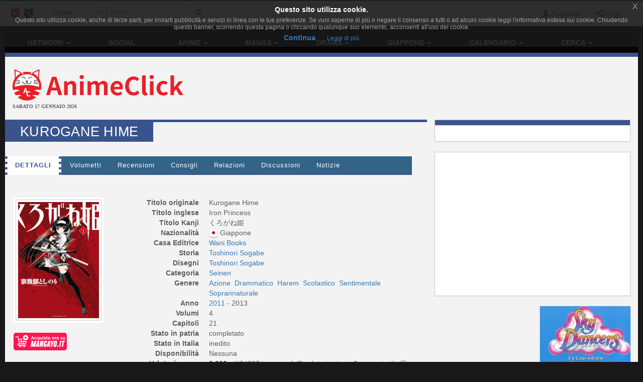

--- FILE ---
content_type: text/html; charset=UTF-8
request_url: https://www.animeclick.it/manga/42968/kurogane-hime
body_size: 5643
content:
<br />
<div class="row">
    <div class="col-xs-12 col-sm-5 col-md-4 col-lg-3">

        <div class="thumbnail thumbnail-fumetto-cover">

            <a href="/immagini/manga/Kurogane_Hime/cover/Kurogane_Hime-cover.jpeg" data-lightbox-group="lightbox-group1">
                <img id="coverImg" class="img-responsive center-block cover-opera"
                     src="/immagini/manga/Kurogane_Hime/cover/Kurogane_Hime-cover-thumb.jpeg"
                     alt="copertina" />
            </a>
        </div>
            <div>
            <span><a target="_blank" href="https://mangayo.it/r/animeclick/42968?term=kurogane-hime&utm_source=animeclick&utm_medium=scheda_opera" title='Cerca su MangaYo!'><img src='/bundles/accommon/images/MangaYo3.svg' height='35'></a></span>
        </div>
        <br />
    </div>
    <div class="col-xs-12 col-sm-7 col-md-8 col-lg-9">
        <dl class="dl-horizontal">
                        <dt>Titolo originale</dt>
            <dd><span itemprop="name">Kurogane Hime</span></dd>
            
                        <dt>Titolo inglese</dt>
            <dd><span itemprop="name">Iron Princess</span></dd>
            
            
                        <dt>Titolo Kanji</dt>
            <dd><span itemprop="name">くろがね姫</span></dd>
            
                            <dt>Nazionalit&agrave;</dt>
                <dd>
                                        <img class="img-flag" src="/immagini/bandiere/16/JP.png" alt="bandiera nazione"/>
                                        <span  itemprop="contentLocation" itemscope itemtype="http://schema.org/Place">
                    <span itemprop="name"> Giappone</span>
                    </span></dd>
            
                                                            <dt>Casa Editrice</dt>
                    <dd>
                        <span itemprop="creator" itemscope itemtype="http://schema.org/Organization">
                         <span itemprop="name"><a href="/autore/32/wani-books" title="Vai alla scheda dell'autore.">Wani Books</a></span>
                        </span>
                    </dd>
                                    <dt>Storia</dt>
                    <dd>
                        <span itemprop="creator" itemscope itemtype="http://schema.org/Person">
                         <span itemprop="name"><a href="/autore/4649/toshinori-sogabe" title="Vai alla scheda dell'autore.">Toshinori Sogabe</a></span>
                        </span>
                    </dd>
                                    <dt>Disegni</dt>
                    <dd>
                        <span itemprop="creator" itemscope itemtype="http://schema.org/Person">
                         <span itemprop="name"><a href="/autore/4649/toshinori-sogabe" title="Vai alla scheda dell'autore.">Toshinori Sogabe</a></span>
                        </span>
                    </dd>
                            
            <dt>Categoria</dt>
            <dd>
                                                            <a title="Ricerca opere in questa categoria" href="/esplora/manga/categoria/Seinen"> Seinen</a>&nbsp;
                                                </dd>
            <dt>Genere</dt>
            <dd>
                                                            <a title="Ricerca opere con di questo genere" href="/esplora/manga/genere/Azione">
                            <span itemprop="genre">Azione</span></a>&nbsp;
                                            <a title="Ricerca opere con di questo genere" href="/esplora/manga/genere/Drammatico">
                            <span itemprop="genre">Drammatico</span></a>&nbsp;
                                            <a title="Ricerca opere con di questo genere" href="/esplora/manga/genere/Harem">
                            <span itemprop="genre">Harem</span></a>&nbsp;
                                            <a title="Ricerca opere con di questo genere" href="/esplora/manga/genere/Scolastico">
                            <span itemprop="genre">Scolastico</span></a>&nbsp;
                                            <a title="Ricerca opere con di questo genere" href="/esplora/manga/genere/Sentimentale">
                            <span itemprop="genre">Sentimentale</span></a>&nbsp;
                                            <a title="Ricerca opere con di questo genere" href="/esplora/manga/genere/Soprannaturale">
                            <span itemprop="genre">Soprannaturale</span></a>&nbsp;
                                                </dd>
                        <dt>Anno</dt>
            <dd><meta itemprop="datePublished" content="2011-01-01" />
                <a title="Ricerca opere dello stesso anno" href="/esplora/manga/anno/2011">
                    2011
                </a>
                 - 2013            </dd>
            
            
            
            
            <dt>
                                    Volumi
                
            </dt>
            <dd>4</dd>

            
                            <dt>Capitoli</dt>
                <dd>21</dd>
            
                        <dt>Stato in patria</dt>
            <dd>
                                    completato
                            </dd>
            
                            <dt>Stato in Italia</dt>
                <dd>
                                            inedito
                                    </dd>
            
            
            <dt>Disponibilit&agrave;</dt>
            <dd>

                Nessuna                            </dd>

            
            
            <dt>Valutazione cc</dt>
            <dd>
                <span itemprop="aggregateRating" itemscope itemtype="http://schema.org/AggregateRating">
                    <meta itemprop="bestRating" content="10" />
					<meta itemprop="worstRating" content="1" />
                    <strong>
                        <span itemprop="ratingValue" content="0.000" >
                            0,000
                        </span>
                    </strong>&nbsp;
                                            (#24827 in manga)&nbsp;(<span itemprop="ratingCount">0</span> valutazioni con 0&nbsp;<a style="cursor: pointer;" href="/manga/42968/kurogane-hime/recensioni" rel="nofollow">recensioni</a>)
                                        &nbsp;<a href="/news/57496-come-sono-calcolate-le-valutazioni-delle-opere-del-network"><img align="absmiddle" class="img-flag" src="/bundles/accommon/images/help_opera.png" alt="Calcolo della valutazione" alt="Calcolo della valutazione"/></a>
                </span>
            </dd>

                                    <dt>Opinioni</dt>
            <dd>
                                    <a style="cursor: pointer;" href="/manga/42968/kurogane-hime/edizioni">
                                <span class="label label-success"><i class="glyphicon glyphicon-thumbs-up"></i>&nbsp;0</span>
                <span class="label label-warning"><i class="glyphicon glyphicon-hand-right"></i>&nbsp;0</span>
                <span class="label label-danger"><i class="glyphicon glyphicon-thumbs-down"></i>&nbsp;0</span>
                                                                                    </a> - <strong>0,00%</strong> promosso
            </dd>
            

            
                            <dt>Serializzato su</dt>
                <dd>
                                            <a title="Comic Gum" href="/rivista/80/comic-gum" itemprop="keywords">Comic Gum</a>&nbsp;
                                    </dd>
            
            
                        <dt>Immagini</dt>
            <dd>6  (by Focasaggia)</dd>
            
                                                <dt>Tag generici</dt>
                    <dd>
                                                    <a title="Ricerca per tag" href="/manga/tags/esperimenti-umani" itemprop="keywords">Esperimenti-umani</a>&nbsp;
                                                    <a title="Ricerca per tag" href="/manga/tags/spade-spadaccini" itemprop="keywords">Spade-Spadaccini</a>&nbsp;
                                                    <a title="Ricerca per tag" href="/manga/tags/corpo-militare-soldati-esercito" itemprop="keywords">corpo-militare-soldati-esercito</a>&nbsp;
                                                    <a title="Ricerca per tag" href="/manga/tags/modifiche-del-corpo" itemprop="keywords">Modifiche-del-corpo</a>&nbsp;
                                                    <a title="Ricerca per tag" href="/manga/tags/violenza-su-minori-abuso-su-bambini" itemprop="keywords">violenza-su-minori-Abuso-su-bambini</a>&nbsp;
                                                    <a title="Ricerca per tag" href="/manga/tags/violenza" itemprop="keywords">Violenza</a>&nbsp;
                                                    <a title="Ricerca per tag" href="/manga/tags/accademia-militare" itemprop="keywords">Accademia-militare</a>&nbsp;
                                                    <a title="Ricerca per tag" href="/manga/tags/muscoli" itemprop="keywords">muscoli</a>&nbsp;
                                                    <a title="Ricerca per tag" href="/manga/tags/citt%C3%A0-accademia" itemprop="keywords">Città-Accademia</a>&nbsp;
                                            </dd>
                            
            

            <dt>Nella tua lista</dt>
            <dd id="lista-opera-dd">
                                    Per utilizzare la tua lista personale devi essere <a href="/register/" title="Registrati al sito!">registrato</a>.
                            </dd>


            <dt>Nelle liste come</dt>
            <dd>
                                    0 In lettura,
                    0 Completo,
                    0 Pausa,
                    0 Sospeso,
                    0 Da rileggere,
                    0 Da leggere
                                                </dd>

        </dl>
    </div>
</div> <!-- fine dettagli opera -->

<br />
    
<br />

    <div id="trama-div" itemprop="description" >
    <strong>Trama:</strong> Il governo giapponese ha sviluppato un progetto militare in cui hanno creato delle "principesse di ferro": studentesse, abili spadaccine, che sono state modificate per rafforzare il proprio corpo sostituendo le ossa con muscoli artificiali d'acciaio. Solo dei medici specializzati chiamati Toui possono curarle. Sakuradamon è un'accademia costruita appositamente per queste due categorie,  Asami Honoka e Nagamitsu Yomogi sono due studenti che vivono in questa struttura scolastica.
</div>



<br />
<div id="recensione-div">


<form name="invia_recensione" method="post" action="/postarece/Fumetto/42968" id="invia_recensione" novalidate="novalidate">


<div id="form-recensione" class="panel panel-default">

    <div class="panel-body">

        <p class="text-center">
            Per favore spendete 5 minuti per darci una mano, se siete registrati potrete anche guadagnare dai
            <strong>3
                ai 10 punti</strong> utente.
            Le <strong>recensioni sono moderate</strong>, leggete il <a href="/news/55234-vademecum-del-buon-recensore" target="_blank">vademecum del
                recensore</a> per non rischiare di vedervela disattivata.
            Mi raccomando, leggetelo ;-)
        </p>
        <hr/>


        <div class="form-inline">
            <div class="form-group has-error">
                <label class="control-label">Utente</label>

                                    <input type="text" id="invia_recensione_nome_autore" name="invia_recensione[nome_autore]" required="required" class="form-control input-sm" />&nbsp;
                    <div class="form-help"></div>
                

            </div>
            
            <div class="form-group ">
                <label class="control-label">Email (facoltativo):</label>
                <input type="email" id="invia_recensione_email_autore" name="invia_recensione[email_autore]" required="required" class="form-control input-sm" />&nbsp;
                
            </div>
                    </div>


        <br/>

        <div class="form-group ">
            <label class="control-label">Recensione (almeno 500 caratteri):</label>
            <textarea id="invia_recensione_testo" name="invia_recensione[testo]" required="required" class="form-control " rows="3" onfocus="$(this).animate({rows: 15}, 500);" onkeyup="AC.Utils.countChar(this,&#039;#caratteri&#039;)" spellcheck="true"></textarea>
            <div class="form-help"> 
                <span class="pull-right">
                                Caratteri <span id="caratteri">0</span></span>
            </div>
        </div>

        <div class="form-inline row">
                            <div class="col-md-6">
                    <div class="form-group ">
                        <img class="captcha_image" id="captcha_696ad6ab0fd5e" src="[data-uri]" alt="" title="captcha" width="130" height="50" /><input type="text" id="invia_recensione_captcha" name="invia_recensione[captcha]" required="required" />
                        
                    </div>
                </div>
                        <div class="col-md-6">

                
                <div class="form-group ">
                    <label  class="control-label">Episodi Visti:</label>
                    <input type="text" id="invia_recensione_episodi_visti" name="invia_recensione[episodi_visti]" required="required" class="form-control input-sm" maxlength="3" size="3" value="0" />
                    
                </div>

                
                <div class="form-group">
                    <label  class="control-label">Voto:</label>
                    <select id="invia_recensione_voto" name="invia_recensione[voto]" class="form-control input-sm"><option value="1.0">1</option><option value="1.5">1,5</option><option value="2.0">2</option><option value="2.5">2,5</option><option value="3.0">3</option><option value="3.5">3,5</option><option value="4.0">4</option><option value="4.5">4,5</option><option value="5.0">5</option><option value="5.5">5,5</option><option value="6.0">6</option><option value="6.5">6,5</option><option value="7.0">7</option><option value="7.5">7,5</option><option value="8.0">8</option><option value="8.5">8,5</option><option value="9.0">9</option><option value="9.5">9,5</option><option value="10.0">10</option></select>
                    
                </div>


            </div>
        </div>

    </div>
    <div class="panel-footer">

        <button type="submit" data-loading-text="Attendere..." class="btn btn-primary">
            <i class="fa fa-paper-plane-o fa-fw"></i>&nbsp;Invia
        </button>

    </div>

</div>

<input type="hidden" id="invia_recensione__token" name="invia_recensione[_token]" value="2.ADdM28LEyMJtHyY6DhrN42o2qYOi4K7bfjPQN3C6KZA.Zk9-rKWyja5aLmRAVCKegC8bnsbW1NjqGWH9WUf8ZPJTZQuykoCJlCItUQ" />
</form>


</div>
                <div class="visible-xs-block" style="margin-top:1%">
                        <script async src="//pagead2.googlesyndication.com/pagead/js/adsbygoogle.js"></script>
<!-- Quadrato anime/manga -->
<ins class="adsbygoogle"
     style="display:inline-block;width:300px;height:250px"
     data-ad-client="ca-pub-1355827133850317"
     data-ad-slot="2468271324"></ins>
<script>
(adsbygoogle = window.adsbygoogle || []).push({});
</script>

                </div>                
                    

<br />
<div id="anteprime-div" class="row row-same-hight grid">
            <div class="col-lg-4 col-md-4 col-xs-6 grid-item">
            <div class="thumbnail thumbnail-fumetto">

                    <a href="/immagini/manga/Kurogane_Hime/gallery_original/Kurogane_Hime-624d13860cf17.jpeg" data-lightbox-group="lightbox-group1" itemprop="thumbnailurl">
                        <img class="img-responsive img-rounded" src="/immagini/manga/Kurogane_Hime/gallery/Kurogane_Hime-624d13860cf17.jpeg"
                             alt="Kurogane Hime"/></a>

            </div>
        </div>
            <div class="col-lg-4 col-md-4 col-xs-6 grid-item">
            <div class="thumbnail thumbnail-fumetto">

                    <a href="/immagini/manga/Kurogane_Hime/gallery_original/Kurogane_Hime-624d138630cac.jpeg" data-lightbox-group="lightbox-group1" itemprop="thumbnailurl">
                        <img class="img-responsive img-rounded" src="/immagini/manga/Kurogane_Hime/gallery/Kurogane_Hime-624d138630cac.jpeg"
                             alt="Kurogane Hime"/></a>

            </div>
        </div>
            <div class="col-lg-4 col-md-4 col-xs-6 grid-item">
            <div class="thumbnail thumbnail-fumetto">

                    <a href="/immagini/manga/Kurogane_Hime/gallery_original/Kurogane_Hime-624d13861f749.jpeg" data-lightbox-group="lightbox-group1" itemprop="thumbnailurl">
                        <img class="img-responsive img-rounded" src="/immagini/manga/Kurogane_Hime/gallery/Kurogane_Hime-624d13861f749.jpeg"
                             alt="Kurogane Hime"/></a>

            </div>
        </div>
            <div class="col-lg-4 col-md-4 col-xs-6 grid-item">
            <div class="thumbnail thumbnail-fumetto">

                    <a href="/immagini/manga/Kurogane_Hime/gallery_original/Kurogane_Hime-624d138655145.jpeg" data-lightbox-group="lightbox-group1" itemprop="thumbnailurl">
                        <img class="img-responsive img-rounded" src="/immagini/manga/Kurogane_Hime/gallery/Kurogane_Hime-624d138655145.jpeg"
                             alt="Kurogane Hime"/></a>

            </div>
        </div>
            <div class="col-lg-4 col-md-4 col-xs-6 grid-item">
            <div class="thumbnail thumbnail-fumetto">

                    <a href="/immagini/manga/Kurogane_Hime/gallery_original/Kurogane_Hime-624d1385e2e95.jpeg" data-lightbox-group="lightbox-group1" itemprop="thumbnailurl">
                        <img class="img-responsive img-rounded" src="/immagini/manga/Kurogane_Hime/gallery/Kurogane_Hime-624d1385e2e95.jpeg"
                             alt="Kurogane Hime"/></a>

            </div>
        </div>
            <div class="col-lg-4 col-md-4 col-xs-6 grid-item">
            <div class="thumbnail thumbnail-fumetto">

                    <a href="/immagini/manga/Kurogane_Hime/gallery_original/Kurogane_Hime-624d138641f3b.jpeg" data-lightbox-group="lightbox-group1" itemprop="thumbnailurl">
                        <img class="img-responsive img-rounded" src="/immagini/manga/Kurogane_Hime/gallery/Kurogane_Hime-624d138641f3b.jpeg"
                             alt="Kurogane Hime"/></a>

            </div>
        </div>
    </div>


--- FILE ---
content_type: text/html; charset=utf-8
request_url: https://www.google.com/recaptcha/api2/aframe
body_size: 268
content:
<!DOCTYPE HTML><html><head><meta http-equiv="content-type" content="text/html; charset=UTF-8"></head><body><script nonce="0Ddz25nWaC9EDCJ_eK6Q9g">/** Anti-fraud and anti-abuse applications only. See google.com/recaptcha */ try{var clients={'sodar':'https://pagead2.googlesyndication.com/pagead/sodar?'};window.addEventListener("message",function(a){try{if(a.source===window.parent){var b=JSON.parse(a.data);var c=clients[b['id']];if(c){var d=document.createElement('img');d.src=c+b['params']+'&rc='+(localStorage.getItem("rc::a")?sessionStorage.getItem("rc::b"):"");window.document.body.appendChild(d);sessionStorage.setItem("rc::e",parseInt(sessionStorage.getItem("rc::e")||0)+1);localStorage.setItem("rc::h",'1768609452800');}}}catch(b){}});window.parent.postMessage("_grecaptcha_ready", "*");}catch(b){}</script></body></html>

--- FILE ---
content_type: image/svg+xml
request_url: https://www.animeclick.it/bundles/accommon/images/MangaYo3.svg
body_size: 2466
content:
<?xml version="1.0" encoding="UTF-8"?>
<svg id="Livello_2" data-name="Livello 2" xmlns="http://www.w3.org/2000/svg" viewBox="0 0 1110.1 366.67">
  <defs>
    <style>
      .cls-1 {
        fill: #fff;
      }

      .cls-2 {
        fill: #ff1552;
      }
    </style>
  </defs>
  <g id="Livello_1-2" data-name="Livello 1">
    <rect class="cls-2" width="1110.1" height="366.67" rx="50" ry="50"/>
    <g>
      <g>
        <g>
          <path class="cls-1" d="M473.82,166.73l-22.06,127.02h-26.13l9.92-56.78-19.93,56.78h-24.89l-.18-54.21-9.39,54.21h-25.78l22.14-127.02h31.71l1.86,82.55,30.82-82.55h31.89Z"/>
          <path class="cls-1" d="M535.47,166.73l-5.05,127.02h-26.93l1.86-18.34h-14.17l-4.52,18.34h-26.13l39.15-127.02h35.78ZM496.67,253.63h10.89l6.29-65.1h-1.06l-16.12,65.1Z"/>
          <path class="cls-1" d="M602.16,166.73h26.13l-22.14,127.02h-25.6l-3.99-50.75,1.06-17.8-11.96,68.56h-26.13l22.14-127.02h25.6l3.45,54.47-1.33,17.98,12.76-72.45Z"/>
          <path class="cls-1" d="M696.59,208.45h-26.13c1.36-6.02,2.18-10.6,2.48-13.73.3-3.13.19-5.18-.31-6.16-.5-.97-1.4-1.46-2.7-1.46-2.19,0-3.8.84-4.83,2.52-1.03,1.68-1.96,4.89-2.79,9.61l-10.9,62c-.71,5.08-.83,8.39-.35,9.92.47,1.54,1.67,2.3,3.59,2.3s3.42-.83,4.52-2.48c1.09-1.65,2.08-4.9,2.97-9.74l1.77-9.92h-5.4l3.81-21.79h31.53l-5.67,31.71c-4.02,22.85-16.21,34.28-36.58,34.28-10.16,0-17.57-2.92-22.23-8.77-4.67-5.85-6.02-14.35-4.07-25.51l10.9-62c2.07-11.87,5.99-20.55,11.78-26.04,5.79-5.49,14.05-8.24,24.8-8.24s18.78,3.26,22.68,9.79c3.9,6.53,4.28,17.76,1.15,33.7Z"/>
          <path class="cls-1" d="M763.64,166.73l-5.05,127.02h-26.93l1.86-18.34h-14.17l-4.52,18.34h-26.13l39.15-127.02h35.78ZM724.84,253.63h10.89l6.29-65.1h-1.06l-16.12,65.1Z"/>
          <path class="cls-1" d="M844.51,166.73l-36.14,88.58-6.64,38.44h-26.13l6.47-37.02-5.05-89.99h26.66l-3.99,63.15,17.98-63.15h26.84Z"/>
          <path class="cls-1" d="M879.94,164.96c21.26,0,29.91,11.43,25.95,34.28l-10.9,62c-2.07,11.52-6.02,20.11-11.87,25.78-5.85,5.67-14.14,8.5-24.89,8.5-21.55,0-30.26-11.43-26.13-34.28l10.9-62c3.96-22.85,16.27-34.28,36.94-34.28ZM861.52,273.47c1.71,0,3.07-.58,4.07-1.73,1-1.15,1.68-2.39,2.04-3.72.35-1.33.8-3.59,1.33-6.78l10.81-62c.94-3.72,1.28-6.67,1.02-8.86-.27-2.18-1.61-3.28-4.03-3.28s-4.12.9-5.09,2.7c-.97,1.8-1.82,4.95-2.52,9.43l-10.9,62c-.35,2.42-.61,4.15-.75,5.18-.15,1.03-.18,2.21-.09,3.54.09,1.33.46,2.24,1.11,2.75.65.5,1.65.75,3.01.75Z"/>
          <path class="cls-1" d="M907.75,266.03h26.66l-4.87,27.72h-26.75l4.96-27.72Z"/>
          <path class="cls-1" d="M973.92,293.75h-26.13l22.14-127.02h26.13l-22.14,127.02Z"/>
          <path class="cls-1" d="M1072.42,166.73l-3.81,21.79h-21.08l-18.34,105.23h-26.13l18.34-105.23h-20.99l3.81-21.79h68.2Z"/>
        </g>
        <g>
          <path class="cls-1" d="M388.79,73.66h13.06l27.59,64.85h-14.81l-5.89-14.44h-27.23l-5.89,14.44h-14.44l27.59-64.85ZM403.7,111.55l-8.55-20.88-8.55,20.88h17.11Z"/>
          <path class="cls-1" d="M433.22,114.13v-.18c0-14.07,10.76-25.66,25.85-25.66,9.29,0,14.99,3.13,19.68,8.28l-8.55,9.2c-3.22-3.31-6.16-5.43-11.22-5.43-6.99,0-11.96,6.07-11.96,13.43v.18c0,7.63,4.88,13.61,12.51,13.61,4.69,0,7.91-2.02,11.31-5.24l8.19,8.28c-4.78,5.24-10.3,9.01-20.14,9.01-14.81,0-25.66-11.5-25.66-25.48Z"/>
          <path class="cls-1" d="M522.81,131.42c-3.4,4.69-8,8-15.36,8-11.5,0-22.44-9.01-22.44-25.48v-.18c0-16.46,10.76-25.48,22.44-25.48,7.45,0,12.05,3.4,15.36,7.36v-6.44h13.98v64.02h-13.98v-21.8ZM522.99,113.94v-.18c0-8.19-5.43-13.61-11.96-13.61s-12.05,5.33-12.05,13.61v.18c0,8.19,5.52,13.61,12.05,13.61s11.96-5.43,11.96-13.61Z"/>
          <path class="cls-1" d="M548.93,121.12v-31.92h13.98v27.5c0,6.62,3.04,10.03,8.46,10.03s8.74-3.4,8.74-10.03v-27.5h13.98v49.3h-13.98v-6.99c-3.22,4.14-7.45,7.91-14.44,7.91-10.67,0-16.74-6.9-16.74-18.3Z"/>
          <path class="cls-1" d="M606.87,71.36h14.72v12.42h-14.72v-12.42ZM607.24,89.2h13.98v49.3h-13.98v-49.3Z"/>
          <path class="cls-1" d="M630.51,131.97l5.98-9.2c5.43,3.96,10.85,5.89,15.54,5.89,4.05,0,5.89-1.47,5.89-3.68v-.18c0-3.04-4.78-3.96-10.21-5.7-6.9-1.93-14.72-5.24-14.72-14.81v-.18c0-10.03,8.09-15.64,18.03-15.64,6.25,0,12.97,2.12,18.4,5.7l-5.33,9.66c-4.88-2.85-9.75-4.6-13.34-4.6s-5.15,1.47-5.15,3.4v.18c0,2.58,4.69,4.23,10.03,5.89,6.9,2.21,14.9,5.61,14.9,14.62v.18c0,10.95-8.19,15.91-18.86,15.91-6.99,0-14.53-2.3-21.16-7.45Z"/>
          <path class="cls-1" d="M681.92,124.52v-23.36h-5.89v-11.96h5.89v-12.6h13.98v12.6h11.59v11.96h-11.59v21.06c0,3.22,1.47,4.78,4.51,4.78,2.48,0,4.78-.55,6.9-1.75v11.22c-2.94,1.75-6.35,2.85-11.04,2.85-8.46,0-14.35-3.4-14.35-14.81Z"/>
          <path class="cls-1" d="M714.85,124.34v-.18c0-10.67,8.19-15.73,19.87-15.73,5.06,0,8.46.83,12.05,2.02v-.83c0-5.89-3.59-9.01-10.58-9.01-5.43,0-9.11.92-13.61,2.67l-3.5-10.67c5.43-2.3,10.76-3.95,19.13-3.95,7.73,0,13.06,1.93,16.65,5.52,3.68,3.68,5.33,9.11,5.33,15.73v28.61h-13.52v-5.34c-3.4,3.77-8,6.25-14.9,6.25-9.29,0-16.92-5.24-16.92-15.08ZM746.95,121.12v-2.48c-2.48-1.1-5.52-1.84-8.92-1.84-5.98,0-9.66,2.39-9.66,6.81v.18c0,3.77,3.13,5.98,7.63,5.98,6.62,0,10.95-3.5,10.95-8.65Z"/>
          <path class="cls-1" d="M797.44,114.13v-.18c0-14.17,11.41-25.66,26.77-25.66s26.58,11.22,26.58,25.48v.18c0,14.17-11.41,25.66-26.77,25.66s-26.58-11.22-26.58-25.48ZM837,114.13v-.18c0-7.27-5.24-13.61-12.97-13.61s-12.78,6.07-12.78,13.43v.18c0,7.27,5.24,13.61,12.97,13.61s12.78-6.07,12.78-13.43Z"/>
          <path class="cls-1" d="M860.91,89.2h13.98v9.93c2.85-6.72,7.36-11.22,15.73-10.85v14.63h-.74c-9.29,0-14.99,5.52-14.99,17.38v18.21h-13.98v-49.3Z"/>
          <path class="cls-1" d="M894.11,124.34v-.18c0-10.67,8.19-15.73,19.87-15.73,5.06,0,8.46.83,12.05,2.02v-.83c0-5.89-3.59-9.01-10.58-9.01-5.43,0-9.11.92-13.61,2.67l-3.5-10.67c5.43-2.3,10.76-3.95,19.13-3.95,7.73,0,13.06,1.93,16.65,5.52,3.68,3.68,5.33,9.11,5.33,15.73v28.61h-13.52v-5.34c-3.4,3.77-8,6.25-14.9,6.25-9.29,0-16.92-5.24-16.92-15.08ZM926.21,121.12v-2.48c-2.48-1.1-5.52-1.84-8.92-1.84-5.98,0-9.66,2.39-9.66,6.81v.18c0,3.77,3.13,5.98,7.63,5.98,6.62,0,10.95-3.5,10.95-8.65Z"/>
          <path class="cls-1" d="M975.23,131.97l5.98-9.2c5.43,3.96,10.85,5.89,15.54,5.89,4.05,0,5.89-1.47,5.89-3.68v-.18c0-3.04-4.78-3.96-10.21-5.7-6.9-1.93-14.72-5.24-14.72-14.81v-.18c0-10.03,8.09-15.64,18.03-15.64,6.25,0,12.97,2.12,18.4,5.7l-5.33,9.66c-4.88-2.85-9.75-4.6-13.34-4.6s-5.15,1.47-5.15,3.4v.18c0,2.58,4.69,4.23,10.03,5.89,6.9,2.21,14.9,5.61,14.9,14.62v.18c0,10.95-8.19,15.91-18.86,15.91-6.99,0-14.53-2.3-21.16-7.45Z"/>
          <path class="cls-1" d="M1024.9,121.12v-31.92h13.98v27.5c0,6.62,3.04,10.03,8.46,10.03s8.74-3.4,8.74-10.03v-27.5h13.98v49.3h-13.98v-6.99c-3.22,4.14-7.45,7.91-14.44,7.91-10.67,0-16.74-6.9-16.74-18.3Z"/>
        </g>
      </g>
      <g>
        <path class="cls-1" d="M35.69,95.33v-15.8h62.69s10.51,47.4,10.51,47.4l74.48.03c1.97,5.8,4.37,10.61,7.47,15.72l-23.07.07,2.65,31.57h32.78s1.61-16.65,1.61-16.65c4.9,3.91,9.6,6.96,14.84,9.63l-.45,6.97,35.05.07c1.13,0,2.07-.23,2.99-.8,5.63-.43,10.89-1.84,16.37-3.41l-17.42,67.38-148.77.05c-4.58,0-7.55,4.3-7.42,8.08.15,4.08,3.34,7.65,7.94,7.65l149.98.02.03,15.78-17.2.07c3.54,10.11-.06,20.88-8.33,26.94-8.49,6.22-19.9,6.1-28.29-.25s-11.5-16.71-8-26.73h-34.38c3.55,10.17-.05,20.92-8.32,26.98-8.48,6.22-19.89,6.1-28.29-.26-8.05-6.09-11.49-16.73-8.01-26.66l-10.37-.13c-12.92-.16-22.73-11.32-22.59-23.92.14-12.61,10.18-23.01,23.11-23.42,2.22-.07,4.21.18,6.47-.19l-28.01-126.21h-50.04ZM154.56,174.26l-2.71-31.54h-39.42s7.01,31.6,7.01,31.6l35.12-.07ZM158.5,221.66l-2.65-31.53h-32.89s7.01,31.59,7.01,31.59l28.53-.06ZM199.33,221.62l2.59-31.46h-30.21s2.69,31.58,2.69,31.58l24.92-.12ZM243.98,221.61l8.08-31.44-34.26-.05-2.65,31.63,28.82-.14ZM137.33,269.45c-4.61,1.3-6.74,6.02-5.37,10.04s5.56,6.25,9.58,5.1c4.15-1.19,6.67-5.52,5.46-9.71-1.13-3.93-5.23-6.7-9.68-5.44ZM216.33,269.45c-4.61,1.31-6.74,6.02-5.37,10.04,1.35,3.96,5.56,6.25,9.58,5.1,4.15-1.19,6.67-5.52,5.46-9.71-1.13-3.93-5.23-6.7-9.68-5.44Z"/>
        <path class="cls-1" d="M244.76,48.21c30.72-2.95,57.4,19.74,60.31,49.76,2.94,30.3-19.51,57.41-49.78,60.31-30.15,2.89-57.14-19.25-60.27-49.37s18.9-57.73,49.75-60.69ZM257.93,126.89v-15.76s15.8,0,15.8,0v-15.79s-15.8,0-15.8,0v-15.8s-15.8,0-15.8,0v15.8s-15.81,0-15.81,0v15.79s15.8,0,15.8,0v15.81s15.81-.05,15.81-.05Z"/>
      </g>
    </g>
  </g>
</svg>